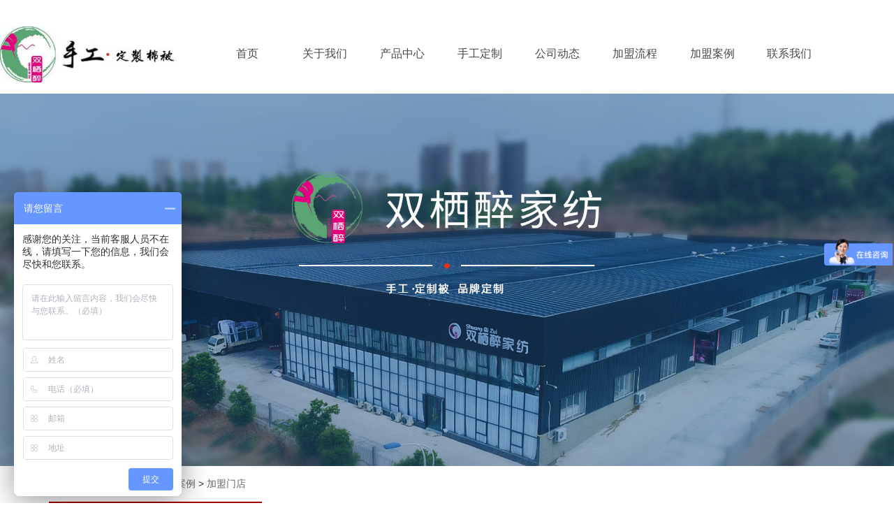

--- FILE ---
content_type: text/html;charset=utf-8
request_url: http://www.scsgmb.com/case/145.html
body_size: 5902
content:
<!DOCTYPE html>
<html lang="zh-CN">
<head>
    <meta charset="utf-8">
    <meta http-equiv="X-UA-Compatible" content="IE=edge">
    <title>双栖醉加盟案例-四川双栖醉床上用品有限公司</title>
    <meta name="keywords" content="双栖醉加盟案例"/>
    <meta name="description" content="本页内容为您提供双栖醉加盟案例详细介绍，精选双栖醉加盟案例信息，提供双栖醉加盟案例优质的服务，双栖醉加盟案例为四川双栖醉床上用品有限公司整理发布。"/>
    <meta name="viewport" content="width=device-width, initial-scale=1, maximum-scale=1, user-scalable=no">
    <link rel="shortcut icon" type="image/x-icon" href="http://www.scsgmb.com/"/>
    <link rel="stylesheet" href="http://www.scsgmb.com/template/default/assets/css/bootstrap.min.css">
    
<link rel="stylesheet" href="http://www.scsgmb.com/template/default/assets/css/owl.carousel.min.css">

    <link rel="stylesheet" href="http://www.scsgmb.com/template/default/assets/css/app.css">
    <link rel="stylesheet" href="http://www.scsgmb.com/template/default/assets/css/main.css">
    <script src="http://www.scsgmb.com/template/default/assets/js/jquery.min.js"></script>
    <script>
    var config = {
        homeUrl: 'http://www.scsgmb.com/',
                copyCode: 0,
        isVisitor: 1
    }
</script>
<script src="http://www.scsgmb.com/template/default/assets/js/app.js"></script>

<script>
//当配置为普通站的时候，手机站跳转
if(app.config.hasOwnProperty('mUrl')) {
        app.mobile();
    }
</script>
<meta name="baidu-site-verification" content="code-Px7t1HJ3FM" />
<meta name="360-site-verification" content="ca3e43256017d30e49895672526663df" />
<script>
document.write(unescape('%3Cscript%3E%0Avar%20_hmt%20%3D%20_hmt%20%7C%7C%20%5B%5D%3B%0A%28function%28%29%20%7B%0A%20%20var%20hm%20%3D%20document.createElement%28%22script%22%29%3B%0A%20%20hm.src%20%3D%20%22https%3A//hm.baidu.com/hm.js%3F6763a2b2d51eb63dff0a6633d2bd17ff%22%3B%0A%20%20var%20s%20%3D%20document.getElementsByTagName%28%22script%22%29%5B0%5D%3B%20%0A%20%20s.parentNode.insertBefore%28hm%2C%20s%29%3B%0A%7D%29%28%29%3B%0A%3C/script%3E%0A%0A%0A%0A%0A%0A%0A%0A%0A%0A%0A%0A%0A%0A%0A'));
</script>
<script>
var _hmt = _hmt || [];
(function() {
  var hm = document.createElement("script");
  hm.src = "https://hm.baidu.com/hm.js?60e32463011ea73a7809d15ee1229f06";
  var s = document.getElementsByTagName("script")[0]; 
  s.parentNode.insertBefore(hm, s);
})();
</script>

<script>
(function(){
var src = "https://s.ssl.qhres2.com/ssl/ab77b6ea7f3fbf79.js";
document.write('<script src="' + src + '" id="sozz"><\/script>');
})();
</script>
</head>
<body>
 <div class="xymob-head visible-sm visible-xs">
    <div class="xymob-head-box">
        <div class="xymob-logo">
            <h1><a href="http://www.scsgmb.com/"><img src="http://www.scsgmb.com/data/upload/202008/20200817161241_770.jpg" /></a></h1>
        </div>
        <div class="xymob-navbtn">
            <span></span>
        </div>
        <div class="xymob-search-btn"><i class="icon-font icon-search"></i></div>
    </div>

    <div class="xymob-menu">
        <div class="xymob-menu-box">
            <ul class="xymob-nav">
                                <li>
                    <a href="/" >首页</a>
                                                                                </li>
                                <li>
                    <a href="http://www.scsgmb.com/about_about/" >关于我们</a>
                                                                                                    <div class="xymob-menu-jt"><i class="icon-font icon-down"></i></div>
                            <ul class="xymob-sub-menu">
                                                        <li><a href="http://www.scsgmb.com/about_about/gsjj9f6.html" >公司简介</a></li>
                                                        <li><a href="http://www.scsgmb.com/about_about/qywhfa7.html" >企业文化</a></li>
                                                        <li><a href="http://www.scsgmb.com/about_about/ppzl8f1.html" >品牌战略</a></li>
                                                        <li><a href="http://www.scsgmb.com/about_about/zzry37f.html" >资质荣誉</a></li>
                                                        <li><a href="http://www.scsgmb.com/about_about/cqzs34d.html" >厂区展示</a></li>
                                                        </ul>
                                                                                        </li>
                                <li>
                    <a href="http://www.scsgmb.com/product/" >产品中心</a>
                                                                                                    <div class="xymob-menu-jt"><i class="icon-font icon-down"></i></div>
                            <ul class="xymob-sub-menu">
                                                        <li><a href="http://www.scsgmb.com/product/sgb3f2/" >手工被</a></li>
                                                        <li><a href="http://www.scsgmb.com/product/ppcsb1a8/" >蚕丝被</a></li>
                                                        <li><a href="http://www.scsgmb.com/product/dzby46b/" >定制四件套</a></li>
                                                        <li><a href="http://www.scsgmb.com/product/hqyp1c1/" >婚庆系列</a></li>
                                                        </ul>
                                                                                        </li>
                                <li>
                    <a href="http://www.scsgmb.com/about_sgdzzz/sgdz19e.html" >手工定制</a>
                                                                                                                                    </li>
                                <li>
                    <a href="http://www.scsgmb.com/news/" >公司动态</a>
                                                                                                    <div class="xymob-menu-jt"><i class="icon-font icon-down"></i></div>
                            <ul class="xymob-sub-menu">
                                                        <li><a href="http://www.scsgmb.com/news/xwdtf65/" >新闻动态</a></li>
                                                        <li><a href="http://www.scsgmb.com/news/xydt2aa/" >行业动态</a></li>
                                                        <li><a href="http://www.scsgmb.com/news/jszx98d/" >技术资讯</a></li>
                                                        </ul>
                                                                                        </li>
                                <li>
                    <a href="http://www.scsgmb.com/about_liu/jmlc57d.html" >加盟流程</a>
                                                                                                                                    </li>
                                <li>
                    <a href="http://www.scsgmb.com/case/jmmd0fe/" >加盟案例</a>
                                                                                                                                    </li>
                                <li>
                    <a href="http://www.scsgmb.com/about_contact/lxc2e.html" >联系我们</a>
                                                                                                                                    </li>
                
            </ul>
        </div>
    </div>

    <div class="xymob-search">
        <div class="xymob-search-close-btn"><i class="icon-font icon-close"></i></div>
        <div class="xymob-search-box">
            <form method="get" name="formsearch" id="formsearch" action="http://www.scsgmb.com/search.php">
                <input type="text" name="wd" id="keyword" placeholder="请输入关键词搜索"/>
                <button type="submit" id="s_btn"><i class="icon-font"></i></button>
            </form>
        </div>
        <div class="xymob-seaerch-wz">
            <span>全站搜索</span>
            <a href="http://www.scsgmb.com/search.php?wd="></a>
        </div>
    </div>
</div>
<div class="top2 hidden-xs hidden-sm">
 <div class="logo">
     <a href="http://www.scsgmb.com/"><img alt="" src="http://www.scsgmb.com/data/upload/202008/20200817161202_687.jpg" /></a>
  </div>
  <div class="wh clearfix">
      <div id="menu" >
<ul class="nav wh clearfix">
        <li>
        <a href="/" >首页        </a>
                                 </li>
        <li>
        <a href="http://www.scsgmb.com/about_about/" >关于我们        </a>
                                                    <div class="sec">
                                <a href="http://www.scsgmb.com/about_about/gsjj9f6.html" >公司简介</a>
                                <a href="http://www.scsgmb.com/about_about/qywhfa7.html" >企业文化</a>
                                <a href="http://www.scsgmb.com/about_about/ppzl8f1.html" >品牌战略</a>
                                <a href="http://www.scsgmb.com/about_about/zzry37f.html" >资质荣誉</a>
                                <a href="http://www.scsgmb.com/about_about/cqzs34d.html" >厂区展示</a>
                                </div>
                                        </li>
        <li>
        <a href="http://www.scsgmb.com/product/" >产品中心        </a>
                                                    <div class="sec">
                                <a href="http://www.scsgmb.com/product/sgb3f2/" >手工被</a>
                                <a href="http://www.scsgmb.com/product/ppcsb1a8/" >蚕丝被</a>
                                <a href="http://www.scsgmb.com/product/dzby46b/" >定制四件套</a>
                                <a href="http://www.scsgmb.com/product/hqyp1c1/" >婚庆系列</a>
                                </div>
                                        </li>
        <li>
        <a href="http://www.scsgmb.com/about_sgdzzz/sgdz19e.html" >手工定制        </a>
                                                             </li>
        <li>
        <a href="http://www.scsgmb.com/news/" >公司动态        </a>
                                                    <div class="sec">
                                <a href="http://www.scsgmb.com/news/xwdtf65/" >新闻动态</a>
                                <a href="http://www.scsgmb.com/news/xydt2aa/" >行业动态</a>
                                <a href="http://www.scsgmb.com/news/jszx98d/" >技术资讯</a>
                                </div>
                                        </li>
        <li>
        <a href="http://www.scsgmb.com/about_liu/jmlc57d.html" >加盟流程        </a>
                                                             </li>
        <li>
        <a href="http://www.scsgmb.com/case/jmmd0fe/" >加盟案例        </a>
                                                             </li>
        <li>
        <a href="http://www.scsgmb.com/about_contact/lxc2e.html" >联系我们        </a>
                                                             </li>
    </ul>
</div>

<script type="text/javascript">

$(function(){
    $('.nav > li').hover(function(){
        var sec_count  = $(this).find('.sec a').length;
        var a_height   = $(this).find('.sec a').eq(0).height();
        var sec_height =  sec_count *a_height;
        $(this).find('.sec').stop().animate({height:sec_height},300);
    },function(){
        $(this).find('.sec').stop().animate({height:0},300);
    });
});


</script>  </div>
</div>





<div class="page-banner">
        <img src="http://www.scsgmb.com/data/upload/202012/20201210113721_316.jpg" alt="手工被">
    </div>


<div class="page-position">
    <div class="container">
        您当前的位置 ：
        
	 <a href="http://www.scsgmb.com/">首 页</a> > <a href="http://www.scsgmb.com/case/">加盟案例</a> > <a href="http://www.scsgmb.com/case/jmmd0fe/">加盟门店</a>

    </div>
</div>


<div class="page-wrap">
    <div class="container">
                
        <div class="page-wrap-left xymob-menu-click">
            <div class="xymob-left-close-btn"><i class="icon-font icon-close"></i></div>
            <div class="xypg-left">
                                <div class="xypg-left-box xypg-left-menu">
                    <div class="xypg-left-title">
                        <h3>加盟案例<span>Case</span></h3>
                    </div>
                    <div class="xypg-left-con">
                        
	<ul class="xypg-left-nav">
        <li data-id="1">
        <a href="http://www.scsgmb.com/case/alzs1b4/">签约合作</a>
        <div class="first-nav-btn"></div>
            </li>
        <li data-id="2">
        <a href="http://www.scsgmb.com/case/jmmd0fe/">加盟门店</a>
        <div class="first-nav-btn"></div>
            </li>
    </ul>

                    </div>
                </div>

                                                <div class="xypg-left-box xypg-left-news">
                    <div class="xypg-left-title">
                        <h3>新闻资讯<span>News</span></h3>
                    </div>
                    <div class="xypg-left-con">
                        <ul class="latest-news">
                                                        <li><a href="http://www.scsgmb.com/news/430.html" title="传统工艺手工棉被的优势">传统工艺手工棉被的优势</a></li>
                                                        <li><a href="http://www.scsgmb.com/news/431.html" title="手工棉花被对身体的好处你知道吗？">手工棉花被对身体的好处你知道吗？</a></li>
                                                        <li><a href="http://www.scsgmb.com/news/432.html" title="双栖醉定制手工棉被的制作与保养">双栖醉定制手工棉被的制作与保养</a></li>
                                                        <li><a href="http://www.scsgmb.com/news/433.html" title="手工棉花被，无论你在哪里，都会给你家的温暖">手工棉花被，无论你在哪里，都会给你家的温暖</a></li>
                                                        <li><a href="http://www.scsgmb.com/news/434.html" title="如何选购质量好的棉花来做手工棉被">如何选购质量好的棉花来做手工棉被</a></li>
                                                        <li><a href="http://www.scsgmb.com/news/435.html" title="使用纯棉手工被有什么好处你知道吗？">使用纯棉手工被有什么好处你知道吗？</a></li>
                                                    </ul>
                    </div>
                </div>

                                
                <div class="xypg-left-box xypg-left-contact">
                    <div class="xypg-left-title">
                        <h3>联系我们<span>Contact Us</span></h3>
                    </div>
                    <div class="xypg-left-con">
                        <div class="page-wrap-contact">
                            <h4>四川双栖醉床上用品有限公司</h4>
                            <p>电 话：18615703198</p><p>传 真：18615703198</p><p>网 址：www.scsgmb.com</p><p>地 址：德阳市中江县南华镇五块碑村九组</p><p><br/></p>
                        </div>
                    </div>
                </div>

                <div class="page-message-img">
                    <a href="http://www.scsgmb.com/inquiry/"><img src="http://www.scsgmb.com/data/upload/201908/20190819160028_346.png" alt=""></a>
                </div>
            </div>
        </div>
        

                
        <div class="page-wrap-right">
            <div class="xypg-right-content">
                
        <!-- 案例详细 -->
<div class="xypg-case-detail">
	<h1 class="xypg-detail-title">双栖醉加盟案例</h1>

	<div class="xypg-detail-info-bar">
		<div class="detail-info-time"><i class="icon-font icon-shijian"></i>2021-05-06 20:36:58</div>
		<div class="detail-info-numbers"><i class="icon-font icon-chakan"></i><script src="http://www.scsgmb.com/source/include/browse.php?model=case&id=145"></script>次</div>
			</div>

	<div class="main-img"><img src="http://www.scsgmb.com/data/upload/202105/20210506203633_847.jpg" alt="双栖醉加盟案例" /></div>

	<div class="xypg-detail-con-title">
		<span>详细介绍：</span>
	</div>
	<div class="xypg-detail-con"><p style="text-align: center"><img src="/data/upload/202105/1620304614786911.jpg" style="" title="1620304614786911.jpg"/></p><p style="text-align: center"><img src="/data/upload/202105/1620304614845030.jpg" style="" title="1620304614845030.jpg"/></p><p style="text-align: center"><img src="/data/upload/202105/1620304614836623.jpg" style="" title="1620304614836623.jpg"/></p><p><br/></p></div>

	<div class="xypg-detail-tags">
		<div class="tags-title">
			<h3>标签</h3>
			<div class="baidu-share">
				<!-- Baidu Button BEGIN -->
				<div class="bdsharebuttonbox">
					<a href="#" class="bds_more" data-cmd="more"></a>
					<a href="#" class="bds_tsina" data-cmd="tsina" title="分享到新浪微博"></a>
					<a href="#" class="bds_weixin" data-cmd="weixin" title="分享到微信"></a>
					<a href="#" class="bds_sqq" data-cmd="sqq" title="分享到QQ好友"></a>
					<a href="#" class="bds_isohu" data-cmd="isohu" title="分享到我的搜狐"></a>
					<a href="#" class="bds_tqq" data-cmd="tqq" title="分享到腾讯微博"></a>
					<a href="#" class="bds_fbook" data-cmd="fbook" title="分享到Facebook"></a>
				</div>
				<script>window._bd_share_config={"common":{"bdSnsKey":{},"bdText":"","bdMini":"2","bdMiniList":false,"bdPic":"","bdStyle":"1","bdSize":"16"},"share":{}};with(document)0[(getElementsByTagName('head')[0]||body).appendChild(createElement('script')).src='http://bdimg.share.baidu.com/static/api/js/share.js?v=89860593.js?cdnversion='+~(-new Date()/36e5)];</script>
				<!-- Baidu Button END -->
			</div>
		</div>
		<div class="tags-content"></div>
	</div>

	<div class="xypg-detail-pn">
		<div><b>上一篇：</b><a href="http://www.scsgmb.com/case/146.html">双栖醉加盟案例</a><span>2021-05-06</span></div>
		<div><b>下一篇：</b><a href="http://www.scsgmb.com/case/135.html">双栖醉加盟案例</a><span>2020-11-06</span></div>
	</div>

</div>
            <!-- 相关产品和相关新闻 -->
<div class="xypg-relate hidden">
 
    <div class="relate-product">
        <h4 class="relate-title"><span>相关产品</span></h4>

        <div class="relate-product-slick owl-carousel">
                    </div>

    </div>

    <div class="relate-news">
        <h4 class="relate-title"><span>相关新闻</span></h4>

        <ul class="clearfix relate-news-list">
                    </ul>
    </div>

</div>

            </div>
                    </div>
        

                
        <div class="page-mob-tool">
            <ul>
                <li class="xymob-page-navbtn"><i class="icon-font icon-dots-horizontal"></i></li>
                <li class="xymob-page-backtop"><i class="icon-font icon-top"></i></li>
            </ul>
        </div>
        
    </div>
</div>


<div class="foot">
	<div class="wh clearfix">
		<div class="tlogo fl"><p><img src="/data/upload/202008/1596937258702200.png" title="1596937258702200.png" alt="微信图片_20200620162212_副本.png"/></p></div>
		<div class="tmid fl">
			<div class="dao"><p><a href="/" target="_self">网站首页</a>&nbsp; &nbsp;|&nbsp; &nbsp;<a href="/about/" target="_self">关于我们</a>&nbsp; &nbsp;|&nbsp; &nbsp;<a href="/product/" target="_self">产品中心</a>&nbsp; &nbsp;|&nbsp; &nbsp;<a href="/news/" target="_self">新闻中心</a>&nbsp; &nbsp;|&nbsp; &nbsp;<a href="/inquiry/" target="_self">在线留言</a>&nbsp; &nbsp;|&nbsp; &nbsp;<a href="/about_contact/" target="_self">联系我们</a></p></div>
			<div class="di clearfix">
				<div class="lx fl">
					<p>电话：18615703198</p><p>手机：18615703198</p><p>邮箱：270830636@qq.com</p><p>地址：四川省德阳市中江县南华镇五块碑村九组</p><p>网址: www.scsgmb.com&nbsp;</p>
				</div>
				<div class="bq fr">
					<a href="http://beian.miit.gov.cn/" target="_blank">蜀ICP备18038375号</a><br>
					Powered by <a href="http://www.cn86.cn/">祥云平台</a>  <br>
					<span class="jszc">技术支持：<a href="http://www.scxlckj.com" target='_blank'>四川鑫乐创科技</a></span> 
				</div>
			</div>
		</div>
		<div class="tewm fr">
			<p><img src="/data/upload/202006/1592706198413340.jpg" title=" 手工被" alt=" 手工被" width="102" height="102" border="0" vspace="0" style="width: 102px; height: 102px;"/></p><p>关注我们</p>
		</div>
	</div>
</div>
<div class="foot1">
	<div class="wh">
		Copyright © 四川双栖醉床上用品有限公司        
				<span>投资有风险  加盟需谨慎</span>
	</div>
</div>



<div class="footer">
    <ul class="clearfix">
        <li><a href="http://www.scsgmb.com/"><h3>网站首页</h3></a></li>
        <li><a href="http://www.scsgmb.com/product/"><h3>产品中心</h3></a></li>
        <li><a href="http://www.scsgmb.com/case/"><h3>加盟案例</h3></a></li>
        <li><a href="tel:18615703198"><h3>加盟热线</h3></a></li>
    </ul>
</div>


<!-- 右侧客服 -->
<!-- 侧边工具栏 -->



<script src="http://www.scsgmb.com/template/default/assets/js/main.js"></script>
<script src="http://www.scsgmb.com/template/default/assets/js/common.js"></script>


<script src="http://www.scsgmb.com/template/default/assets/js/owl.carousel.min.js"></script>
<script>
    // 案例详情页面高亮
    var curID = '2';
    $(".xypg-left-nav li").each(function () {
        var dataID = $(this).data('id');
        if(dataID == curID) {
            $(this).addClass('clicked');
        }
    });
    // tab 标签页切换特效
    app.tabs('.product-detail-tabli li','.product-detail-tabbox .product-detail-tabcon','click');
</script>

</body>
</html>


--- FILE ---
content_type: text/css
request_url: http://www.scsgmb.com/template/default/assets/css/main.css
body_size: 17567
content:
/*初始化样式*/
html{margin:0;padding:0;border:0;}
body,div,span,object,iframe,h1,h2,h3,h4,p,blockquote,pre,a,address,code,b,em,img,
dl,dt,dd,ol,ul,li,fieldset,form,label,footer,
header,hgroup,nav,section
{margin:0;padding:0;border:0;}
body{background:#fff;color:#666;position:relative;font:12px/1.5 Microsoft YaHei,arial,宋体,sans-serif;vertical-align:baseline;width:100%;overflow-x:hidden;}
a{text-decoration:none;outline:none;}
a:link{color:#666;}
a:visited{color:#666;}
a:hover,a:active,a:focus{color:#a40000;text-decoration:none;outline:none;}

input{padding:0;margin:0;font-family:'Microsoft YaHei';}
img{border:none;background:none;vertical-align:middle;}
ul,ol,li{list-style-type:none;}
select,input,img,select{vertical-align:middle;}
table{border-collapse:collapse;border-spacing:0}
table, th, td {vertical-align: middle}
.clearfix:after{content: ".";display: block;height: 0;clear: both;overflow: hidden;visibility: hidden;}
.clearfix{zoom:1}
.clearboth{height:0px;line-height:0px;overflow:hidden;clear:both;font-size:0px;}

h1,h2,h3,h4{font-size:12px;font-weight:bold;}
hr {border: 0;border-top:1px solid #ccc;height:0;}
dt{font-weight: normal;}

/*----- Common css ------*/
.fl{float:left;}
.fr{float:right;}
.di{_display:inline;}
.fwn{font-weight:normal;}
.dib{*display:inline;_zoom:1;_display:inline;_font-size:0px;}


/*滚动*/
#demo{overflow:hidden;width:100%;margin:0 auto;}
#indemo {float: left;width:800%!important;}
#demo1 {float: left;}
#demo2 {float: left;}

#m_demo{overflow:hidden;width:92%;margin:0 auto;}
#m_indemo {float: left;width:800%!important;}
#m_demo1 {float: left;}
#m_demo2 {float: left;}


.wh{max-width: 1246px;margin:0 auto;padding: 0 20px;}
.pos{position: relative;width: 1920px;left: 50%;margin-left: -960px;}

.com-img{ display:inline; overflow:hidden;margin:0 auto;display: table;}
.com-img img{ transition:all 0.8s; -webkit-transition:all 0.8s; -moz-transition:all 0.8s; -o-transition:all 0.8s;}
.com-img:hover img{transform:scale(1.2); -webkit-transform:scale(1.2); -moz-transform:scale(1.2); -o-transform:scale(1.2);-ms-transform:scale(1.2);}



.roll_product {float: left;}

.plist{margin-top: 56px;}
.plist li{margin-right: 15px;margin-bottom: 15px;}
.plist li:nth-child(3n){margin-right: 0;}
.plist li a.img{border:1px solid #e5e5e5;display: block;}
.plist li a.img img{width: 388px;height: 388px;}
.plist li h3 a{display: block;color: #fff;font-size: 16px;font-weight: normal;}

/*头部样式*/
.top1{height: 27px;background: #e6e6e6;color: #595959;line-height: 27px;overflow: hidden;font-size: 13px;}
.top2{position: relative;height: 134px;}
#header{width:1000px;margin:0 auto;}
.logo{line-height: 154px;position: absolute;left: 0;top:0;width: 21%}
.top2 .k2{margin-top: 35px;font-size: 16px;color: #333333;line-height: 35px;text-align: right;}

.topLink{float:left;text-align:right;position: relative;z-index: 9999;}
.translate{width:100px;position: absolute;left: 0;top:10px;z-index: 9999;}
.tran-in{left:120px;}
.translate li{border: 1px dashed #cccccc;line-height: 26px;text-align: left;background: #fff;}
.translate li a{display: block;padding-left: 10px;background: url(../images/dot4.png) no-repeat 88% 11px;}
.translate li a:hover{text-decoration: none;color:#275cea;cursor: pointer;}
.translate-en{display: none;padding: 6px;padding-top:0px;}
.translate li .translate-en a{padding-left: 0px;text-align: center;background: #fff;border-bottom: 1px solid #cccccc;}
.translate li .translate-en a:hover{font-weight: bold;}

.topLink .f_count{color:#ff0000;font-size:13px;font-weight:bold;}
.topLink .k1 a{color: #595959;}
.topLink .k2{color:#074b91;font-size:14px;font-family:"微软雅黑";}

#menu{float: right;width: 95%;margin-top: 57px;}




/*热门搜索*/
.sou{margin: 15px 0;}
.sou #formsearch{float:right;}
.hotSearch{float:left;font-weight:normal;}
#search-type{float: left;width:100px;height: 24px;border: 1px solid #c8c8c8;margin-right: 5px;}


/*搜索和热门搜索*/
.hotSearch a{margin-right:6px;}
.sou #formsearch input{height:22px;background:#fff;border:1px solid #c8c8c8;line-height:22px;}
.sou #formsearch input#keyword{height:22px;line-height:22px;padding-left:4px;color:#666;}
.sou #formsearch input#s_btn{width:46px;height:24px;line-height:24px;text-align:center;background-color:#a40000;color:#fff;border:none;cursor:pointer;font-size: 12px;}

/*首页banner*/
.banner{position:relative;}
.banner{width:100%;height:100%;}
.banner ul.bb{position:relative;padding:0px;margin:0px;z-index:5;width:100%;height:100%;}
.banner ul.bb li{position:absolute;display:none;width:100%;height:100%;}
.banner ul.bb li a{width:100%;display:block;height:100%;}
.banner ul.bb li a img{width:100%;height:100%;}
.banner .num{position:absolute;right:0;bottom:40px;z-index:100;text-align: center;width: 100%;}
.banner .num li{display:inline-block;margin:0 5px;width:61px;height: 6px; text-indent:-100px;overflow:hidden;background: #009b4c;}
.banner .num li.num_hover{background-color:#e15616;}
.banner .num li.num_hover a{color:#fff;}
.banner .num li a{float:left;display:inline;text-align:center;color:#666;text-decoration:none;cursor:pointer;width:16px;height:16px;line-height:16px;}




/*导航栏样式*/
.nav li{text-align:center;float:left;position:relative;z-index:999;width: 12%;}

.nav li a{display:inline-block;line-height:40px;color:#49494a;height:40px;padding: 0;font-size: 16px;padding: 0 30px;}
.nav li a:hover{color:#fff;text-decoration:none;background-color:#a40000;}
.nav>li>a:focus, .nav>li>a:hover {
    text-decoration: none;
    background-color: #a40000;color:#fff;
}

.nav .sec{height:0;background:#a40000;color:#fff;overflow:hidden;z-index:9999;position:absolute;top:40px;left:0px;width: 100%;}
.nav .sec a{background:#a40000;color:#fff;height:38px;line-height:38px;font-size: 14px;display: block;}
.nav .sec a:hover{background:#a40000;text-decoration:none;}
.logo img{max-width: 100%;}


@media(max-width: 1680px){
	#menu{width: 80%;}
	.nav li a{display: block;padding: 0;}
}

.box1 {margin-top: 40px;}
.box1 .wh{max-width: 1316px;}
.bt1{color: #004894;font-size: 70px;text-align: center;background: url(../images/bt1.png) no-repeat top center;padding-top: 5px;font-weight: bold;letter-spacing: 2px;background-size: 78%;}
.sp{position: relative;margin-top: 15px;}
.sp img{position: absolute;top: 0;left: 0;right: 0;width: 100%;z-index: 999;width: 100%;height: 100%;}
.sp video{width: 92%;height: 98%;margin:0 auto;margin: 6% 4%;position: relative;z-index: 9999;}
.kuang{position:absolute;top:0;left:0;width:100%;height:100%;}


.box2{margin-top: 60px;}
.bt2{text-align: center;}
.bt2 dd{letter-spacing: 4px;color: #004894;font-size: 80px;font-family: '黑体';}
.bt2 dt{letter-spacing: 2px;color: #818182;font-size:32px;}
.gul{margin-top: 50px;}
.gul li{text-align: center;margin: 0 2%;width: 29.333%;}
.gul li .img img{max-width: 100%;}
.gul li h3{color: #373737;font-size: 60px;font-weight: normal;font-style: italic;letter-spacing: -2px;}
.gul li h3 span{color: #c40202;font-size: 56px;font-style: normal;padding-left: 15px;}
.gul li i{color: #3a3a3a;font-size: 20px;line-height: 25px;margin-top:25px;padding: 0 5px;display: block;min-height: 80px;}



.aleft{position: relative;width: 40%;margin-left: 2%;}
.aleft img{display: block;max-width: 100%;margin: 0 auto;}
.aleft video{width: 100%;height: 100%;}
.box3{background: url(../images/bj1.jpg) no-repeat top center;padding: 50px 0;margin-top: 5%;background-size: cover;}
.gd a{display: block;margin: 0 auto;font-size: 14px;color: #fff;text-align: center;margin-top: 0px;width: 120px;height: 32px;background-color: #b60202;
	border-radius: 15px;line-height: 32px;}
.aright{width: 50%;margin-right: 2%;}
.abt{color: #fff;font-size: 25px;background: url(../images/line1.jpg) no-repeat bottom left;padding-bottom: 15px;font-weight: lighter;}
.abt h3{font-size: 80px;color: #fff;text-transform: uppercase;line-height: 80px;}
.acon{letter-spacing: 2px;color: #ffffff;font-size: 16px;line-height: 27px;margin-top: 15px;font-weight: lighter;}



.box4{margin-top: 44px;}
.psort{text-align: center;background: url(../images/line2.jpg) no-repeat bottom center;background-size:60%;}
.psort li{display: inline-block;margin: 0 4%;}
.psort li a{letter-spacing: 1px;color: #2a2a2b;font-size: 22px;padding:16px 5px 8px 5px;display: block;}
.psort li a:hover{color: #b60202;background: url(../images/line3.png) no-repeat top center;}
.pmore a{display: block;color: #ffffff;font-size: 20px;margin: 0 auto; margin-top: 19px;width: 159px;height: 52px;line-height: 52px;text-align: center; background-color: #e60012;}
.pbox{display: flex;align-content: space-between;flex-wrap: nowrap;display: -webkit-flex;margin-top: 56px;}
.pmid{width: 41%;overflow: hidden;margin: 0 2% 0 2%;}
.plist2{width: 26%;}
.pbox img{display: block;width: 100%;height: 100%;}
.plist2 li h3 a{color: #3b3c3d;font-size: 17px;font-weight: normal;text-align: center;display: block;padding: 4% 0 12% 0;}
.pbt{color: #004894;font-size: 40px;background: url(../images/line4.png) no-repeat bottom center;text-align: center;padding-bottom: 6px;}
.w1{color: #595a5a;font-size: 16px;margin-top: 15px;line-height: 37px;text-align: center;background: url(../images/dou.png) no-repeat top center;}
.pul {position: relative;margin-top: 5%;}
.pul .slick-dots button{background: none;outline: none;border:none;font-size: 0;padding:0;}
.pul .slick-dots{position: absolute;text-align: center; bottom: 0;left: 0;width: 100%;height: 45px;padding-top: 17px; background:rgba(18,18,18,.7);}
.pul .slick-dots li{display: inline-block;width: 11px;height: 11px;border-radius: 50%;background: #fff;margin: 0 9px;}
.pul .slick-dots li.slick-active{background: #000000;}


.box5{background: #f0eeee;padding:40px 0 99px 0;margin-top: 39px;}
.bt3{text-align: center;letter-spacing: 3px;color: #004894;font-size: 70px;font-family: '黑体';font-weight: bold; background: url(../images/bt2.png) no-repeat  center;background-size: 51%;}
.yul{margin-top: 54px;}
.yul li{width: 50%;background: #fff;}
.yul li .img{width: 50%;}
.yul li .img img{display: block;width: 100%;}
.yul li .ys1{width: 50%;padding:14% 2% 0 10%;}
.yul li:nth-child(3) .ys1{float: right;}
.yul li:nth-child(4) .ys1{float: right;}
.ys1 h3{color: #c90202;font-size: 26px;letter-spacing: 2px;font-family: '黑体';margin-bottom: 6px;}
.ys1  span{display: block;font-size: 30px;letter-spacing: 2px;color: #383838;}
.ys1  p{display: block;font-size:18px;letter-spacing: 2px;color: #383838;line-height: 24px;}




.box6{margin-top: 15px;}
.bt4{text-align: center;letter-spacing: 3px;color: #004894;font-size: 70px;font-family: '黑体';font-weight: bold; background: url(../images/bt3.png) no-repeat  center;background-size: 30%;}
.nbox{margin: 0 2%;margin-top: 70px;}
.wen{width: 48%;}
.ntt h3{color: #333333;font-size: 18px;background: url(../images/line5.png) no-repeat bottom left;font-weight: normal;padding-bottom: 9px;}
.ntt a{display: block;color: #333333;font-size: 14px;text-transform: uppercase;}
.nimg img{display: block;width: 100%;}
.xin{margin-top: 30px;}
.news_list1 li{line-height: 14px;margin-bottom: 21px;}
.news_list1 li a{color: #5b5959;width: 70%; overflow:hidden; white-space:nowrap;text-overflow:ellipsis;font-size: 14px;padding-left: 15px;background: url(../images/dian.png) no-repeat left center;display: block;}
.news_list1 li span{display: block;color: #5b5959;font-size: 12px;}
.nimg{width: 34%;}
.news_list1{width: 61%;}











/*友情链接*/

.f_link{line-height: 30px;margin:0 auto;}
.f_link a{color: #666;}
.foot1{background:#2f2f2f;color: #898787;font-size: 14px;text-align: center;line-height: 24px;padding:15px 0;}
.foot1 a{color: #898787;}
.foot{margin-top: 50px;background: #343435;padding: 35px 0 25px 0;}
.tlogo {width:24%;text-align: center;}
.tlogo img{max-width: 100%;}
.tewm {color: #ffffff;font-size: 14px;text-align: center;line-height: 24px;margin-top: 20px;}
.tmid{width: 58%;}
.dao{color: #ffffff;font-size: 14px;letter-spacing: 3px;margin-bottom: 30px;}
.dao a{color: #fff;}
.lx,.bq{color: #ffffff;font-size: 14px;line-height: 24px;}
.bq a{color: #fff;}








@media(max-width: 1240px){
.news_list1 li {margin-bottom: 16px;}
.top2{height:100px;}
.logo{line-height:100px;}
#menu{margin-top:30px;}
.nav .sec{top:70px;}
}
@media(max-width: 1100px){
.news_list1 li {margin-bottom: 12px;}
.news_list1 li a{font-size: 12px;}
}
@media(max-width:940px){
	.wen{width: 100%;float: none;margin-bottom: 20px;}
	.nimg{width: 34%}
	.news_list1 li a{font-size: 14px;}
	.news_list1 li {margin-bottom: 20px;}
}
@media(max-width: 1086px){
.abt{font-size: 18px;}
.abt h3{font-size: 50px;line-height: 50px;}
.acon{font-size: 14px;letter-spacing: 0;line-height: 24px;}
}

@media(max-width: 1200px){
.bt1{font-size:60px;background: url(../images/bt1.png) no-repeat top center;background-size: 60%;}
.bt2 dd{font-size: 60px;}
.bt2 dt{font-size: 26px;}
.gul li .img img{max-width: 60%;}
.gul li h3{font-size: 40px;}
.gul li h3 span{font-size: 35px;}
.gul li i{font-size: 18px;}
.ys1 span{font-size: 20px;}
.ys1 p{font-size: 16px;}
.bt3{font-size: 60px;}
.dao{letter-spacing: 0;}

}
@media(max-width:950px){
	.pbt{font-size: 26px;}
	.w1{font-size: 14px;line-height: 24px;}
	.plist2 li h3 a{font-size: 14px;padding:6% 0;}
	.bt3{font-size: 50px;background-size: 49%;}
}
.cpj{display: none;}
@media(max-width: 800px){
.bt1{font-size:40px;background: url(../images/bt1.png) no-repeat top center;background-size: 60%;}
.bt2 dd{font-size: 40px;}
.bt2 dt{font-size: 20px;}
.box2{margin-top: 30px;}
.gul{margin-top: 40px;}
.gul li i{margin-top: 15px;font-size: 14px;padding: 0;line-height: 20px;}
.gul li h3{font-size: 32px;}
.gul li h3 span{font-size: 28px;}
.aleft,.aright{margin: 0;width: 100%;float: none;}
.aleft{margin-bottom: 20px;text-align: center;}
.abt{font-size: 16px;font-weight: normal;}
.abt h3{font-size: 25px;line-height: 40px;}
.acon{font-weight: normal;}

.box4{margin-top: 10px;}
.pbox{margin-top: 30px;}
.psort{background-size: 100%;}
.psort li a{font-size: 18px;}
.pbox{display: block;}
.pmid{display: none;}
.plist2{width:48%;float: left;}
.plist22{float: right;}
.pmore a{margin-top:15px;width: 130px;line-height: 40px;height: 40px;font-size: 16px;}
.psort li{width: 25%;margin: 0;display: block;float: left;}
.psort li a{font-size: 14px;padding: 16px 2px 8px 2px}
.cpj{display: block;margin-top: 15px;}
.pul li img{width: 100%;}

.bt3{font-size: 40px;background-size: 46%;}
.box5{padding: 30px 0 40px 0;}
.yul{margin-top: 20px;}
.ys1 h3{font-size: 20px;}
.ys1 span{font-size: 16px;}
.ys1 p{font-size: 13px;}

}
@media(max-width: 670px){
.yul li{width: 100%;float: none;}
.yul li:nth-child(3) .ys1{float: left;}
.yul li:nth-child(4) .ys1{float: left;}
.yul li:nth-child(2n)  .ys1{float: right;}
.yul li .ys1{padding: 12% 2% 0 4%}
.ys1 p{letter-spacing: 0;}
.nimg{display: none;}
.news_list1{width: 100%;}
.bq,.tewm{display:none;}

}
@media(max-width: 600px){
.bt1{font-size:30px;background: url(../images/bt1.png) no-repeat top center;background-size: 70%;padding-top: 0;}
.gul li h3{font-size: 26px;}
.gul li h3 span{font-size: 20px;padding-left: 10px;}
.gul li i{font-size: 12px;}
.gd a{width: 87px;font-size: 12px;margin-top: 15px;}
.bt2 dd{font-size: 30px;letter-spacing: 1px;}
.bt2 dt{font-size: 14px;}
.foot{margin-top: 0px;}
.nbox{margin-top: 30px;}
}
@media(max-width: 991px){
	.x-banner,.page-banner{margin-top: 60px;}
}
@media(max-width: 890px){
 .tlogo,.tmid,.tewm{float: none;width: 100%;}
.tmid{margin-top: 20px;}
.lx,.bq{float: none;width: 100%;}
.lx{margin-bottom: 20px;}
.dao a{line-height: 24px;}
}
    
.footer{display:none;}

@media(max-width: 768px){
  .foot1{padding-bottom:54px;}  
.footer {
  position: fixed;
  bottom: 0;
  left: 0;
  display:block;
  right: 0;
  z-index: 999;
  background: #dc2821;
  margin-top: 10%;
}

.footer ul {
  display: -webkit-box;
  display: -ms-flexbox;
  display: flex;
}

.footer ul li {
  -webkit-box-flex: 1;
      -ms-flex: 1;
          flex: 1;
  text-align: center;
  color: #ffffff;
  padding: 24px 0 4px 0;
  
  border-right:1px solid #ffffff;
}
.footer ul li h3{    padding-top: 2px;
    font-size: 12px; line-height:22px;   text-align: center;
    color: #fff;}

.footer ul li:nth-child(1){background:url(../images/a1.png) no-repeat 50% 23%;   width: 21px;
   /* height: 12px; */
      background-size: 26%;}
.footer ul li:nth-child(2){background:url(../images/a2.png) no-repeat 50% 23%;    width: 21px;
  /*  height: 12px; */ 
    background-size: 24%;}
.footer ul li:nth-child(3){background:url(../images/a3.png) no-repeat 50% 23%;    width: 21px;
  /*  height: 12px;*/
    background-size:22%;}
.footer ul li:nth-child(4){background:url(../images/a4.png) no-repeat 50% 23%;    width: 21px;
   /* height: 12px; */
     background-size:23%;}


.footer ul li.active {
  background: #c40000;
}

.footer ul li:nth-child(1).active{background:url(../images/a1.png) no-repeat 50% 20%;background-size: 26%; }
.footer ul li:nth-child(2).active{background:url(../images/a2.png) no-repeat 50% 23%;background-size: 24%;}
.footer ul li:nth-child(3).active{background:url(../images/a3.png) no-repeat 50% 23%;background-size: 22%;}
.footer ul li:nth-child(4).active{background:url(../images/a4.png) no-repeat 50% 23%;background-size: 23%;}

.footer ul li a {
  display: block;
}

.footer ul li .iconfont {
  font-size: 18px;
  display: inline-block;
  vertical-align: middle;
  margin-right: 5px;
}

.footer ul li span {
  display: inline-block;
  vertical-align: middle;
  font-size: 16px;
}


}
.page-wrap-right img{max-width:100%!important;height:auto!important;}


/*内页左侧样式*/



.page-product-inquiry a{color: #fff;}